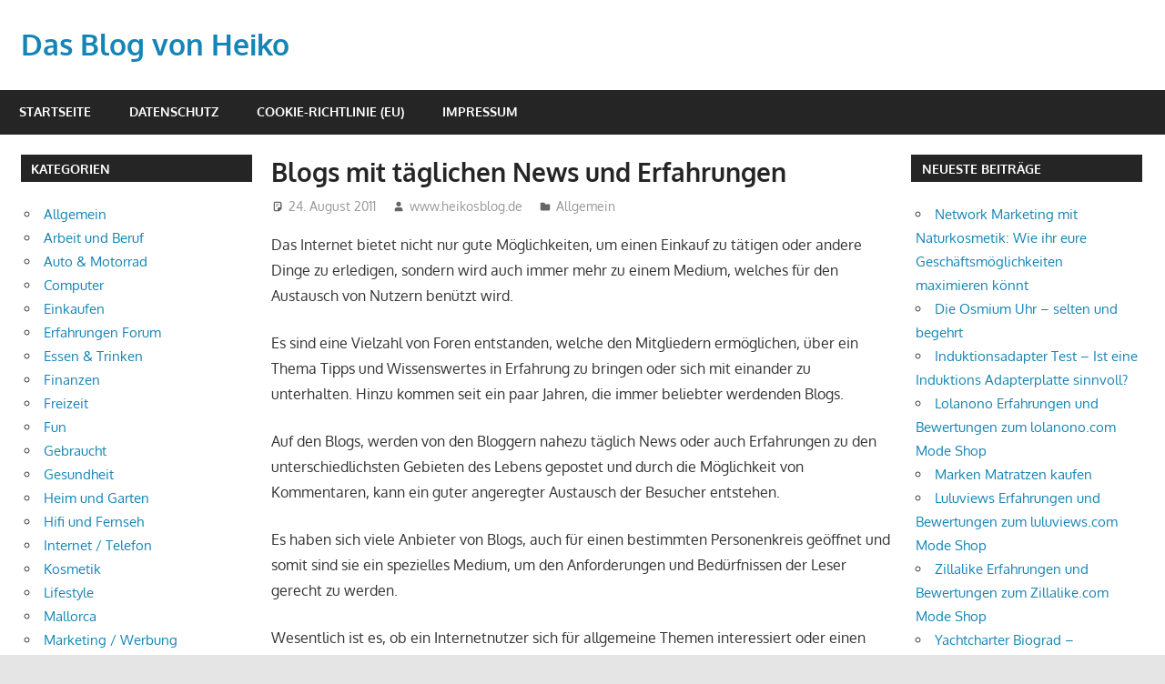

--- FILE ---
content_type: text/html; charset=UTF-8
request_url: https://www.heikosblog.de/blogs-mit-taeglichen-news-und-erfahrungen.php
body_size: 14072
content:
<!DOCTYPE html>
<html lang="de">

<head>
<meta charset="UTF-8">
<meta name="viewport" content="width=device-width, initial-scale=1">
<link rel="profile" href="http://gmpg.org/xfn/11">
<link rel="pingback" href="https://www.heikosblog.de/xmlrpc.php">

<title>Blogs mit täglichen News und  Erfahrungen &#8211; Das Blog von Heiko</title>
<meta name='robots' content='max-image-preview:large' />
<link rel="alternate" type="application/rss+xml" title="Das Blog von Heiko &raquo; Feed" href="https://www.heikosblog.de/feed" />
<link rel="alternate" type="application/rss+xml" title="Das Blog von Heiko &raquo; Kommentar-Feed" href="https://www.heikosblog.de/comments/feed" />
<link rel="alternate" type="application/rss+xml" title="Das Blog von Heiko &raquo; Blogs mit täglichen News und  Erfahrungen-Kommentar-Feed" href="https://www.heikosblog.de/blogs-mit-taeglichen-news-und-erfahrungen.php/feed" />
<link rel="alternate" title="oEmbed (JSON)" type="application/json+oembed" href="https://www.heikosblog.de/wp-json/oembed/1.0/embed?url=https%3A%2F%2Fwww.heikosblog.de%2Fblogs-mit-taeglichen-news-und-erfahrungen.php" />
<link rel="alternate" title="oEmbed (XML)" type="text/xml+oembed" href="https://www.heikosblog.de/wp-json/oembed/1.0/embed?url=https%3A%2F%2Fwww.heikosblog.de%2Fblogs-mit-taeglichen-news-und-erfahrungen.php&#038;format=xml" />
<style id='wp-img-auto-sizes-contain-inline-css' type='text/css'>
img:is([sizes=auto i],[sizes^="auto," i]){contain-intrinsic-size:3000px 1500px}
/*# sourceURL=wp-img-auto-sizes-contain-inline-css */
</style>
<link rel='stylesheet' id='gambit-theme-fonts-css' href='https://www.heikosblog.de/wp-content/fonts/2d1be70da2c0fcf56159169f09dfbe8f.css?ver=20201110' type='text/css' media='all' />
<style id='wp-emoji-styles-inline-css' type='text/css'>

	img.wp-smiley, img.emoji {
		display: inline !important;
		border: none !important;
		box-shadow: none !important;
		height: 1em !important;
		width: 1em !important;
		margin: 0 0.07em !important;
		vertical-align: -0.1em !important;
		background: none !important;
		padding: 0 !important;
	}
/*# sourceURL=wp-emoji-styles-inline-css */
</style>
<style id='wp-block-library-inline-css' type='text/css'>
:root{--wp-block-synced-color:#7a00df;--wp-block-synced-color--rgb:122,0,223;--wp-bound-block-color:var(--wp-block-synced-color);--wp-editor-canvas-background:#ddd;--wp-admin-theme-color:#007cba;--wp-admin-theme-color--rgb:0,124,186;--wp-admin-theme-color-darker-10:#006ba1;--wp-admin-theme-color-darker-10--rgb:0,107,160.5;--wp-admin-theme-color-darker-20:#005a87;--wp-admin-theme-color-darker-20--rgb:0,90,135;--wp-admin-border-width-focus:2px}@media (min-resolution:192dpi){:root{--wp-admin-border-width-focus:1.5px}}.wp-element-button{cursor:pointer}:root .has-very-light-gray-background-color{background-color:#eee}:root .has-very-dark-gray-background-color{background-color:#313131}:root .has-very-light-gray-color{color:#eee}:root .has-very-dark-gray-color{color:#313131}:root .has-vivid-green-cyan-to-vivid-cyan-blue-gradient-background{background:linear-gradient(135deg,#00d084,#0693e3)}:root .has-purple-crush-gradient-background{background:linear-gradient(135deg,#34e2e4,#4721fb 50%,#ab1dfe)}:root .has-hazy-dawn-gradient-background{background:linear-gradient(135deg,#faaca8,#dad0ec)}:root .has-subdued-olive-gradient-background{background:linear-gradient(135deg,#fafae1,#67a671)}:root .has-atomic-cream-gradient-background{background:linear-gradient(135deg,#fdd79a,#004a59)}:root .has-nightshade-gradient-background{background:linear-gradient(135deg,#330968,#31cdcf)}:root .has-midnight-gradient-background{background:linear-gradient(135deg,#020381,#2874fc)}:root{--wp--preset--font-size--normal:16px;--wp--preset--font-size--huge:42px}.has-regular-font-size{font-size:1em}.has-larger-font-size{font-size:2.625em}.has-normal-font-size{font-size:var(--wp--preset--font-size--normal)}.has-huge-font-size{font-size:var(--wp--preset--font-size--huge)}.has-text-align-center{text-align:center}.has-text-align-left{text-align:left}.has-text-align-right{text-align:right}.has-fit-text{white-space:nowrap!important}#end-resizable-editor-section{display:none}.aligncenter{clear:both}.items-justified-left{justify-content:flex-start}.items-justified-center{justify-content:center}.items-justified-right{justify-content:flex-end}.items-justified-space-between{justify-content:space-between}.screen-reader-text{border:0;clip-path:inset(50%);height:1px;margin:-1px;overflow:hidden;padding:0;position:absolute;width:1px;word-wrap:normal!important}.screen-reader-text:focus{background-color:#ddd;clip-path:none;color:#444;display:block;font-size:1em;height:auto;left:5px;line-height:normal;padding:15px 23px 14px;text-decoration:none;top:5px;width:auto;z-index:100000}html :where(.has-border-color){border-style:solid}html :where([style*=border-top-color]){border-top-style:solid}html :where([style*=border-right-color]){border-right-style:solid}html :where([style*=border-bottom-color]){border-bottom-style:solid}html :where([style*=border-left-color]){border-left-style:solid}html :where([style*=border-width]){border-style:solid}html :where([style*=border-top-width]){border-top-style:solid}html :where([style*=border-right-width]){border-right-style:solid}html :where([style*=border-bottom-width]){border-bottom-style:solid}html :where([style*=border-left-width]){border-left-style:solid}html :where(img[class*=wp-image-]){height:auto;max-width:100%}:where(figure){margin:0 0 1em}html :where(.is-position-sticky){--wp-admin--admin-bar--position-offset:var(--wp-admin--admin-bar--height,0px)}@media screen and (max-width:600px){html :where(.is-position-sticky){--wp-admin--admin-bar--position-offset:0px}}

/*# sourceURL=wp-block-library-inline-css */
</style><style id='global-styles-inline-css' type='text/css'>
:root{--wp--preset--aspect-ratio--square: 1;--wp--preset--aspect-ratio--4-3: 4/3;--wp--preset--aspect-ratio--3-4: 3/4;--wp--preset--aspect-ratio--3-2: 3/2;--wp--preset--aspect-ratio--2-3: 2/3;--wp--preset--aspect-ratio--16-9: 16/9;--wp--preset--aspect-ratio--9-16: 9/16;--wp--preset--color--black: #000000;--wp--preset--color--cyan-bluish-gray: #abb8c3;--wp--preset--color--white: #ffffff;--wp--preset--color--pale-pink: #f78da7;--wp--preset--color--vivid-red: #cf2e2e;--wp--preset--color--luminous-vivid-orange: #ff6900;--wp--preset--color--luminous-vivid-amber: #fcb900;--wp--preset--color--light-green-cyan: #7bdcb5;--wp--preset--color--vivid-green-cyan: #00d084;--wp--preset--color--pale-cyan-blue: #8ed1fc;--wp--preset--color--vivid-cyan-blue: #0693e3;--wp--preset--color--vivid-purple: #9b51e0;--wp--preset--color--primary: #1585b5;--wp--preset--color--secondary: #006c9c;--wp--preset--color--tertiary: #005282;--wp--preset--color--accent: #b52315;--wp--preset--color--highlight: #15b545;--wp--preset--color--light-gray: #e5e5e5;--wp--preset--color--gray: #999999;--wp--preset--color--dark-gray: #252525;--wp--preset--gradient--vivid-cyan-blue-to-vivid-purple: linear-gradient(135deg,rgb(6,147,227) 0%,rgb(155,81,224) 100%);--wp--preset--gradient--light-green-cyan-to-vivid-green-cyan: linear-gradient(135deg,rgb(122,220,180) 0%,rgb(0,208,130) 100%);--wp--preset--gradient--luminous-vivid-amber-to-luminous-vivid-orange: linear-gradient(135deg,rgb(252,185,0) 0%,rgb(255,105,0) 100%);--wp--preset--gradient--luminous-vivid-orange-to-vivid-red: linear-gradient(135deg,rgb(255,105,0) 0%,rgb(207,46,46) 100%);--wp--preset--gradient--very-light-gray-to-cyan-bluish-gray: linear-gradient(135deg,rgb(238,238,238) 0%,rgb(169,184,195) 100%);--wp--preset--gradient--cool-to-warm-spectrum: linear-gradient(135deg,rgb(74,234,220) 0%,rgb(151,120,209) 20%,rgb(207,42,186) 40%,rgb(238,44,130) 60%,rgb(251,105,98) 80%,rgb(254,248,76) 100%);--wp--preset--gradient--blush-light-purple: linear-gradient(135deg,rgb(255,206,236) 0%,rgb(152,150,240) 100%);--wp--preset--gradient--blush-bordeaux: linear-gradient(135deg,rgb(254,205,165) 0%,rgb(254,45,45) 50%,rgb(107,0,62) 100%);--wp--preset--gradient--luminous-dusk: linear-gradient(135deg,rgb(255,203,112) 0%,rgb(199,81,192) 50%,rgb(65,88,208) 100%);--wp--preset--gradient--pale-ocean: linear-gradient(135deg,rgb(255,245,203) 0%,rgb(182,227,212) 50%,rgb(51,167,181) 100%);--wp--preset--gradient--electric-grass: linear-gradient(135deg,rgb(202,248,128) 0%,rgb(113,206,126) 100%);--wp--preset--gradient--midnight: linear-gradient(135deg,rgb(2,3,129) 0%,rgb(40,116,252) 100%);--wp--preset--font-size--small: 13px;--wp--preset--font-size--medium: 20px;--wp--preset--font-size--large: 36px;--wp--preset--font-size--x-large: 42px;--wp--preset--spacing--20: 0.44rem;--wp--preset--spacing--30: 0.67rem;--wp--preset--spacing--40: 1rem;--wp--preset--spacing--50: 1.5rem;--wp--preset--spacing--60: 2.25rem;--wp--preset--spacing--70: 3.38rem;--wp--preset--spacing--80: 5.06rem;--wp--preset--shadow--natural: 6px 6px 9px rgba(0, 0, 0, 0.2);--wp--preset--shadow--deep: 12px 12px 50px rgba(0, 0, 0, 0.4);--wp--preset--shadow--sharp: 6px 6px 0px rgba(0, 0, 0, 0.2);--wp--preset--shadow--outlined: 6px 6px 0px -3px rgb(255, 255, 255), 6px 6px rgb(0, 0, 0);--wp--preset--shadow--crisp: 6px 6px 0px rgb(0, 0, 0);}:where(.is-layout-flex){gap: 0.5em;}:where(.is-layout-grid){gap: 0.5em;}body .is-layout-flex{display: flex;}.is-layout-flex{flex-wrap: wrap;align-items: center;}.is-layout-flex > :is(*, div){margin: 0;}body .is-layout-grid{display: grid;}.is-layout-grid > :is(*, div){margin: 0;}:where(.wp-block-columns.is-layout-flex){gap: 2em;}:where(.wp-block-columns.is-layout-grid){gap: 2em;}:where(.wp-block-post-template.is-layout-flex){gap: 1.25em;}:where(.wp-block-post-template.is-layout-grid){gap: 1.25em;}.has-black-color{color: var(--wp--preset--color--black) !important;}.has-cyan-bluish-gray-color{color: var(--wp--preset--color--cyan-bluish-gray) !important;}.has-white-color{color: var(--wp--preset--color--white) !important;}.has-pale-pink-color{color: var(--wp--preset--color--pale-pink) !important;}.has-vivid-red-color{color: var(--wp--preset--color--vivid-red) !important;}.has-luminous-vivid-orange-color{color: var(--wp--preset--color--luminous-vivid-orange) !important;}.has-luminous-vivid-amber-color{color: var(--wp--preset--color--luminous-vivid-amber) !important;}.has-light-green-cyan-color{color: var(--wp--preset--color--light-green-cyan) !important;}.has-vivid-green-cyan-color{color: var(--wp--preset--color--vivid-green-cyan) !important;}.has-pale-cyan-blue-color{color: var(--wp--preset--color--pale-cyan-blue) !important;}.has-vivid-cyan-blue-color{color: var(--wp--preset--color--vivid-cyan-blue) !important;}.has-vivid-purple-color{color: var(--wp--preset--color--vivid-purple) !important;}.has-black-background-color{background-color: var(--wp--preset--color--black) !important;}.has-cyan-bluish-gray-background-color{background-color: var(--wp--preset--color--cyan-bluish-gray) !important;}.has-white-background-color{background-color: var(--wp--preset--color--white) !important;}.has-pale-pink-background-color{background-color: var(--wp--preset--color--pale-pink) !important;}.has-vivid-red-background-color{background-color: var(--wp--preset--color--vivid-red) !important;}.has-luminous-vivid-orange-background-color{background-color: var(--wp--preset--color--luminous-vivid-orange) !important;}.has-luminous-vivid-amber-background-color{background-color: var(--wp--preset--color--luminous-vivid-amber) !important;}.has-light-green-cyan-background-color{background-color: var(--wp--preset--color--light-green-cyan) !important;}.has-vivid-green-cyan-background-color{background-color: var(--wp--preset--color--vivid-green-cyan) !important;}.has-pale-cyan-blue-background-color{background-color: var(--wp--preset--color--pale-cyan-blue) !important;}.has-vivid-cyan-blue-background-color{background-color: var(--wp--preset--color--vivid-cyan-blue) !important;}.has-vivid-purple-background-color{background-color: var(--wp--preset--color--vivid-purple) !important;}.has-black-border-color{border-color: var(--wp--preset--color--black) !important;}.has-cyan-bluish-gray-border-color{border-color: var(--wp--preset--color--cyan-bluish-gray) !important;}.has-white-border-color{border-color: var(--wp--preset--color--white) !important;}.has-pale-pink-border-color{border-color: var(--wp--preset--color--pale-pink) !important;}.has-vivid-red-border-color{border-color: var(--wp--preset--color--vivid-red) !important;}.has-luminous-vivid-orange-border-color{border-color: var(--wp--preset--color--luminous-vivid-orange) !important;}.has-luminous-vivid-amber-border-color{border-color: var(--wp--preset--color--luminous-vivid-amber) !important;}.has-light-green-cyan-border-color{border-color: var(--wp--preset--color--light-green-cyan) !important;}.has-vivid-green-cyan-border-color{border-color: var(--wp--preset--color--vivid-green-cyan) !important;}.has-pale-cyan-blue-border-color{border-color: var(--wp--preset--color--pale-cyan-blue) !important;}.has-vivid-cyan-blue-border-color{border-color: var(--wp--preset--color--vivid-cyan-blue) !important;}.has-vivid-purple-border-color{border-color: var(--wp--preset--color--vivid-purple) !important;}.has-vivid-cyan-blue-to-vivid-purple-gradient-background{background: var(--wp--preset--gradient--vivid-cyan-blue-to-vivid-purple) !important;}.has-light-green-cyan-to-vivid-green-cyan-gradient-background{background: var(--wp--preset--gradient--light-green-cyan-to-vivid-green-cyan) !important;}.has-luminous-vivid-amber-to-luminous-vivid-orange-gradient-background{background: var(--wp--preset--gradient--luminous-vivid-amber-to-luminous-vivid-orange) !important;}.has-luminous-vivid-orange-to-vivid-red-gradient-background{background: var(--wp--preset--gradient--luminous-vivid-orange-to-vivid-red) !important;}.has-very-light-gray-to-cyan-bluish-gray-gradient-background{background: var(--wp--preset--gradient--very-light-gray-to-cyan-bluish-gray) !important;}.has-cool-to-warm-spectrum-gradient-background{background: var(--wp--preset--gradient--cool-to-warm-spectrum) !important;}.has-blush-light-purple-gradient-background{background: var(--wp--preset--gradient--blush-light-purple) !important;}.has-blush-bordeaux-gradient-background{background: var(--wp--preset--gradient--blush-bordeaux) !important;}.has-luminous-dusk-gradient-background{background: var(--wp--preset--gradient--luminous-dusk) !important;}.has-pale-ocean-gradient-background{background: var(--wp--preset--gradient--pale-ocean) !important;}.has-electric-grass-gradient-background{background: var(--wp--preset--gradient--electric-grass) !important;}.has-midnight-gradient-background{background: var(--wp--preset--gradient--midnight) !important;}.has-small-font-size{font-size: var(--wp--preset--font-size--small) !important;}.has-medium-font-size{font-size: var(--wp--preset--font-size--medium) !important;}.has-large-font-size{font-size: var(--wp--preset--font-size--large) !important;}.has-x-large-font-size{font-size: var(--wp--preset--font-size--x-large) !important;}
/*# sourceURL=global-styles-inline-css */
</style>

<style id='classic-theme-styles-inline-css' type='text/css'>
/*! This file is auto-generated */
.wp-block-button__link{color:#fff;background-color:#32373c;border-radius:9999px;box-shadow:none;text-decoration:none;padding:calc(.667em + 2px) calc(1.333em + 2px);font-size:1.125em}.wp-block-file__button{background:#32373c;color:#fff;text-decoration:none}
/*# sourceURL=/wp-includes/css/classic-themes.min.css */
</style>
<link rel='stylesheet' id='titan-adminbar-styles-css' href='https://www.heikosblog.de/wp-content/plugins/anti-spam/assets/css/admin-bar.css?ver=7.4.0' type='text/css' media='all' />
<link rel='stylesheet' id='widgetopts-styles-css' href='https://www.heikosblog.de/wp-content/plugins/widget-options/assets/css/widget-options.css?ver=4.1.3' type='text/css' media='all' />
<link rel='stylesheet' id='ez-toc-css' href='https://www.heikosblog.de/wp-content/plugins/easy-table-of-contents/assets/css/screen.min.css?ver=2.0.80' type='text/css' media='all' />
<style id='ez-toc-inline-css' type='text/css'>
div#ez-toc-container .ez-toc-title {font-size: 120%;}div#ez-toc-container .ez-toc-title {font-weight: 500;}div#ez-toc-container ul li , div#ez-toc-container ul li a {font-size: 95%;}div#ez-toc-container ul li , div#ez-toc-container ul li a {font-weight: 500;}div#ez-toc-container nav ul ul li {font-size: 90%;}.ez-toc-box-title {font-weight: bold; margin-bottom: 10px; text-align: center; text-transform: uppercase; letter-spacing: 1px; color: #666; padding-bottom: 5px;position:absolute;top:-4%;left:5%;background-color: inherit;transition: top 0.3s ease;}.ez-toc-box-title.toc-closed {top:-25%;}
.ez-toc-container-direction {direction: ltr;}.ez-toc-counter ul{counter-reset: item ;}.ez-toc-counter nav ul li a::before {content: counters(item, '.', decimal) '. ';display: inline-block;counter-increment: item;flex-grow: 0;flex-shrink: 0;margin-right: .2em; float: left; }.ez-toc-widget-direction {direction: ltr;}.ez-toc-widget-container ul{counter-reset: item ;}.ez-toc-widget-container nav ul li a::before {content: counters(item, '.', decimal) '. ';display: inline-block;counter-increment: item;flex-grow: 0;flex-shrink: 0;margin-right: .2em; float: left; }
/*# sourceURL=ez-toc-inline-css */
</style>
<link rel='stylesheet' id='gambit-stylesheet-css' href='https://www.heikosblog.de/wp-content/themes/gambit/style.css?ver=2.1.2' type='text/css' media='all' />
<style id='gambit-stylesheet-inline-css' type='text/css'>
.site-description { position: absolute; clip: rect(1px, 1px, 1px, 1px); width: 1px; height: 1px; overflow: hidden; }
/*# sourceURL=gambit-stylesheet-inline-css */
</style>
<link rel='stylesheet' id='gambit-safari-flexbox-fixes-css' href='https://www.heikosblog.de/wp-content/themes/gambit/assets/css/safari-flexbox-fixes.css?ver=20210115' type='text/css' media='all' />
<script type="text/javascript" src="https://www.heikosblog.de/wp-includes/js/jquery/jquery.min.js?ver=3.7.1" id="jquery-core-js"></script>
<script type="text/javascript" src="https://www.heikosblog.de/wp-includes/js/jquery/jquery-migrate.min.js?ver=3.4.1" id="jquery-migrate-js"></script>
<script type="text/javascript" src="https://www.heikosblog.de/wp-content/themes/gambit/assets/js/svgxuse.min.js?ver=1.2.6" id="svgxuse-js"></script>
<link rel="https://api.w.org/" href="https://www.heikosblog.de/wp-json/" /><link rel="alternate" title="JSON" type="application/json" href="https://www.heikosblog.de/wp-json/wp/v2/posts/663" /><link rel="EditURI" type="application/rsd+xml" title="RSD" href="https://www.heikosblog.de/xmlrpc.php?rsd" />
<meta name="generator" content="WordPress 6.9" />
<link rel="canonical" href="https://www.heikosblog.de/blogs-mit-taeglichen-news-und-erfahrungen.php" />
<link rel='shortlink' href='https://www.heikosblog.de/?p=663' />
<!-- HFCM by 99 Robots - Snippet # 1: Adsense -->
<script data-ad-client="ca-pub-3550436326421795" async src="https://pagead2.googlesyndication.com/pagead/js/adsbygoogle.js"></script>
<!-- /end HFCM by 99 Robots -->
</head>

<body class="wp-singular post-template-default single single-post postid-663 single-format-standard wp-embed-responsive wp-theme-gambit content-center">

	
	<div id="page" class="hfeed site">

		<a class="skip-link screen-reader-text" href="#content">Zum Inhalt springen</a>

				
		<header id="masthead" class="site-header clearfix" role="banner">

			<div class="header-main container clearfix">

				<div id="logo" class="site-branding clearfix">

										
			<p class="site-title"><a href="https://www.heikosblog.de/" rel="home">Das Blog von Heiko</a></p>

								
			<p class="site-description">www.heikosblog.de &#8211; Meine Gedanken sind frei</p>

			
				</div><!-- .site-branding -->

				<div class="header-widgets clearfix">

					
				</div><!-- .header-widgets -->

			</div><!-- .header-main -->

			

	<div id="main-navigation-wrap" class="primary-navigation-wrap">

		<button class="primary-menu-toggle menu-toggle" aria-controls="primary-menu" aria-expanded="false" >
			<svg class="icon icon-menu" aria-hidden="true" role="img"> <use xlink:href="https://www.heikosblog.de/wp-content/themes/gambit/assets/icons/genericons-neue.svg#menu"></use> </svg><svg class="icon icon-close" aria-hidden="true" role="img"> <use xlink:href="https://www.heikosblog.de/wp-content/themes/gambit/assets/icons/genericons-neue.svg#close"></use> </svg>			<span class="menu-toggle-text">Navigation</span>
		</button>

		<div class="primary-navigation">

			<nav id="site-navigation" class="main-navigation" role="navigation"  aria-label="Primäres Menü">

				<ul id="primary-menu" class="menu"><li id="menu-item-1471" class="menu-item menu-item-type-custom menu-item-object-custom menu-item-home menu-item-1471"><a href="https://www.heikosblog.de/">Startseite</a></li>
<li id="menu-item-1472" class="menu-item menu-item-type-post_type menu-item-object-page menu-item-privacy-policy menu-item-1472"><a rel="privacy-policy" href="https://www.heikosblog.de/datenschutz">Datenschutz</a></li>
<li id="menu-item-1473" class="menu-item menu-item-type-post_type menu-item-object-page menu-item-1473"><a href="https://www.heikosblog.de/cookie-richtlinie-eu">Cookie-Richtlinie (EU)</a></li>
<li id="menu-item-1474" class="menu-item menu-item-type-post_type menu-item-object-page menu-item-1474"><a href="https://www.heikosblog.de/impressum">Impressum</a></li>
</ul>			</nav><!-- #site-navigation -->

		</div><!-- .primary-navigation -->

	</div>



		</header><!-- #masthead -->

		
		<div id="content-wrap" class="site-content-wrap clearfix">

			
			
			<div id="content" class="site-content container clearfix">

	<section id="primary" class="content-area">
		<main id="main" class="site-main" role="main">

		
<article id="post-663" class="post-663 post type-post status-publish format-standard hentry category-allgemein tag-blogger tag-blogs tag-erfahrungen tag-news">

	
	<header class="entry-header">

		<h1 class="entry-title">Blogs mit täglichen News und  Erfahrungen</h1>
		<div class="entry-meta"><span class="meta-date"><svg class="icon icon-standard" aria-hidden="true" role="img"> <use xlink:href="https://www.heikosblog.de/wp-content/themes/gambit/assets/icons/genericons-neue.svg#standard"></use> </svg><a href="https://www.heikosblog.de/blogs-mit-taeglichen-news-und-erfahrungen.php" title="05:49" rel="bookmark"><time class="entry-date published updated" datetime="2011-08-24T05:49:26+02:00">24. August 2011</time></a></span><span class="meta-author"> <svg class="icon icon-user" aria-hidden="true" role="img"> <use xlink:href="https://www.heikosblog.de/wp-content/themes/gambit/assets/icons/genericons-neue.svg#user"></use> </svg><span class="author vcard"><a class="url fn n" href="https://www.heikosblog.de/author/admin" title="Alle Beiträge von www.heikosblog.de anzeigen" rel="author">www.heikosblog.de</a></span></span><span class="meta-category"> <svg class="icon icon-category" aria-hidden="true" role="img"> <use xlink:href="https://www.heikosblog.de/wp-content/themes/gambit/assets/icons/genericons-neue.svg#category"></use> </svg><a href="https://www.heikosblog.de/kategorie/allgemein" rel="category tag">Allgemein</a></span></div>
	</header><!-- .entry-header -->

	<div class="entry-content clearfix">

		<p>Das Internet bietet nicht nur gute Möglichkeiten, um einen Einkauf zu tätigen oder andere Dinge zu erledigen, sondern wird auch immer mehr zu einem Medium, welches für den Austausch von Nutzern benützt wird.</p>
<p>Es sind eine Vielzahl von Foren entstanden, welche den Mitgliedern ermöglichen, über ein Thema Tipps und Wissenswertes in Erfahrung zu bringen oder sich mit einander zu unterhalten. Hinzu kommen seit ein paar Jahren, die immer beliebter werdenden Blogs. <span id="more-663"></span></p>
<p>Auf den Blogs, werden von den Bloggern nahezu täglich News oder auch Erfahrungen zu den unterschiedlichsten Gebieten des Lebens gepostet und durch die Möglichkeit von Kommentaren, kann ein guter angeregter Austausch der Besucher entstehen.</p>
<p>Es haben sich viele Anbieter von Blogs, auch für einen bestimmten Personenkreis geöffnet und somit sind sie ein spezielles Medium, um den Anforderungen und Bedürfnissen der Leser gerecht zu werden.</p>
<p>Wesentlich ist es, ob ein Internetnutzer sich für allgemeine Themen interessiert oder einen speziellen Inhalt. Ist man nicht auf eine Thematik festgelegt, kann der Besucher zum Beispiel viele Infos auf <strong>e-</strong><strong>identify</strong><strong>-df.de</strong> lesen. Dieser Blog gibt den Interessenten die Chance, über alle möglichen Gebiete zu schreiben und somit trägt er viel zum Verbreiten von Wissen bei.</p>
<p>Neben den vielen Befürwortern von solchen Seiten, gibt es auch immer wieder Kritiker, die diese Art von Austausch im Internet ablehnen und der Meinung sind, dass der Informationsgehalt nicht der Qualität entspricht, die sie vorgeben. Dies stimmt aber nur bedingt, da es auch Blogs gibt, die gerade für Schüler, Studenten und andere Personengruppen, eine ernst zu nehmende Plattform darstellen.</p>
<p>Experten der Szene, gehen davon aus, dass sich in den nächsten Jahren die Blogs noch viel mehr im Internet verbreiten und somit die Meinungen und Erfahrungen der Nutzer noch mehr in das Internet einfließen können. Neben dieser Tatsache, werden auch die Zugriffe auf diese Seiten immer mehr, zur Freude der Betreiber.</p>

		
	</div><!-- .entry-content -->

	<footer class="entry-footer">

		
			<div class="entry-tags clearfix">
				<span class="meta-tags">
					<a href="https://www.heikosblog.de/schlagwort/blogger" rel="tag">Blogger</a><a href="https://www.heikosblog.de/schlagwort/blogs" rel="tag">Blogs</a><a href="https://www.heikosblog.de/schlagwort/erfahrungen" rel="tag">Erfahrungen</a><a href="https://www.heikosblog.de/schlagwort/news" rel="tag">News</a>				</span>
			</div><!-- .entry-tags -->

					
	<nav class="navigation post-navigation" aria-label="Beiträge">
		<h2 class="screen-reader-text">Beitragsnavigation</h2>
		<div class="nav-links"><div class="nav-previous"><a href="https://www.heikosblog.de/musikvideos-online-ansehen.php" rel="prev"><span class="screen-reader-text">Vorheriger Beitrag:</span>Musikvideos online ansehen</a></div><div class="nav-next"><a href="https://www.heikosblog.de/industrial-ibex-hat-immer-mehr-zugriffe.php" rel="next"><span class="screen-reader-text">Nächster Beitrag:</span>Industrial ibex hat immer mehr Zugriffe</a></div></div>
	</nav>
	</footer><!-- .entry-footer -->

</article>

<div id="comments" class="comments-area">

	
	
	
		<div id="respond" class="comment-respond">
		<h3 id="reply-title" class="comment-reply-title"><span>Kommentar hinterlassen</span></h3><form action="https://www.heikosblog.de/wp-comments-post.php" method="post" id="commentform" class="comment-form"><p class="comment-notes"><span id="email-notes">Deine E-Mail-Adresse wird nicht veröffentlicht.</span> <span class="required-field-message">Erforderliche Felder sind mit <span class="required">*</span> markiert</span></p><p class="comment-form-comment"><label for="comment">Kommentar <span class="required">*</span></label> <textarea id="comment" name="comment" cols="45" rows="8" maxlength="65525" required></textarea></p><p class="comment-form-author"><label for="author">Name <span class="required">*</span></label> <input id="author" name="author" type="text" value="" size="30" maxlength="245" autocomplete="name" required /></p>
<p class="comment-form-email"><label for="email">E-Mail-Adresse <span class="required">*</span></label> <input id="email" name="email" type="email" value="" size="30" maxlength="100" aria-describedby="email-notes" autocomplete="email" required /></p>
<p class="comment-form-url"><label for="url">Website</label> <input id="url" name="url" type="url" value="" size="30" maxlength="200" autocomplete="url" /></p>
<p class="form-submit"><input name="submit" type="submit" id="submit" class="submit" value="Kommentar abschicken" /> <input type='hidden' name='comment_post_ID' value='663' id='comment_post_ID' />
<input type='hidden' name='comment_parent' id='comment_parent' value='0' />
</p><!-- Anti-spam plugin wordpress.org/plugins/anti-spam/ --><div class="wantispam-required-fields"><input type="hidden" name="wantispam_t" class="wantispam-control wantispam-control-t" value="1768511598" /><div class="wantispam-group wantispam-group-q" style="clear: both;">
					<label>Current ye@r <span class="required">*</span></label>
					<input type="hidden" name="wantispam_a" class="wantispam-control wantispam-control-a" value="2026" />
					<input type="text" name="wantispam_q" class="wantispam-control wantispam-control-q" value="7.4.0" autocomplete="off" />
				  </div>
<div class="wantispam-group wantispam-group-e" style="display: none;">
					<label>Leave this field empty</label>
					<input type="text" name="wantispam_e_email_url_website" class="wantispam-control wantispam-control-e" value="" autocomplete="off" />
				  </div>
</div><!--\End Anti-spam plugin --></form>	</div><!-- #respond -->
	
</div><!-- #comments -->

		</main><!-- #main -->
	</section><!-- #primary -->

		<section id="secondary" class="main-sidebar widget-area clearfix" role="complementary">

		<aside id="categories-3" class="widget widget_categories clearfix"><div class="widget-header"><h3 class="widget-title">Kategorien</h3></div>
			<ul>
					<li class="cat-item cat-item-1"><a href="https://www.heikosblog.de/kategorie/allgemein">Allgemein</a>
</li>
	<li class="cat-item cat-item-152"><a href="https://www.heikosblog.de/kategorie/arbeit-und-beruf">Arbeit und Beruf</a>
</li>
	<li class="cat-item cat-item-189"><a href="https://www.heikosblog.de/kategorie/auto-amp-motorrad">Auto &amp; Motorrad</a>
</li>
	<li class="cat-item cat-item-20"><a href="https://www.heikosblog.de/kategorie/computer">Computer</a>
</li>
	<li class="cat-item cat-item-201"><a href="https://www.heikosblog.de/kategorie/einkaufen">Einkaufen</a>
</li>
	<li class="cat-item cat-item-1420"><a href="https://www.heikosblog.de/kategorie/erfahrungen-forum">Erfahrungen Forum</a>
</li>
	<li class="cat-item cat-item-57"><a href="https://www.heikosblog.de/kategorie/essen-amp-trinken">Essen &amp; Trinken</a>
</li>
	<li class="cat-item cat-item-85"><a href="https://www.heikosblog.de/kategorie/finanzen">Finanzen</a>
</li>
	<li class="cat-item cat-item-831"><a href="https://www.heikosblog.de/kategorie/freizeit">Freizeit</a>
</li>
	<li class="cat-item cat-item-182"><a href="https://www.heikosblog.de/kategorie/fun">Fun</a>
</li>
	<li class="cat-item cat-item-3"><a href="https://www.heikosblog.de/kategorie/gebraucht">Gebraucht</a>
</li>
	<li class="cat-item cat-item-167"><a href="https://www.heikosblog.de/kategorie/gesundheit">Gesundheit</a>
</li>
	<li class="cat-item cat-item-111"><a href="https://www.heikosblog.de/kategorie/heim-und-garten">Heim und Garten</a>
</li>
	<li class="cat-item cat-item-116"><a href="https://www.heikosblog.de/kategorie/hifi-und-fernseh">Hifi und Fernseh</a>
</li>
	<li class="cat-item cat-item-56"><a href="https://www.heikosblog.de/kategorie/internet-und-telefon">Internet / Telefon</a>
</li>
	<li class="cat-item cat-item-1088"><a href="https://www.heikosblog.de/kategorie/kosmetik">Kosmetik</a>
</li>
	<li class="cat-item cat-item-1248"><a href="https://www.heikosblog.de/kategorie/lifestyle">Lifestyle</a>
</li>
	<li class="cat-item cat-item-19"><a href="https://www.heikosblog.de/kategorie/reisen/mallorca-reisen-2">Mallorca</a>
</li>
	<li class="cat-item cat-item-1278"><a href="https://www.heikosblog.de/kategorie/marketing-werbung">Marketing / Werbung</a>
</li>
	<li class="cat-item cat-item-1283"><a href="https://www.heikosblog.de/kategorie/mode">Mode</a>
</li>
	<li class="cat-item cat-item-498"><a href="https://www.heikosblog.de/kategorie/musik">Musik</a>
</li>
	<li class="cat-item cat-item-480"><a href="https://www.heikosblog.de/kategorie/praktische-hilfe">Praktische Hilfe</a>
</li>
	<li class="cat-item cat-item-13"><a href="https://www.heikosblog.de/kategorie/reisen">Reisen</a>
</li>
	<li class="cat-item cat-item-1423"><a href="https://www.heikosblog.de/kategorie/schmuck">Schmuck</a>
</li>
	<li class="cat-item cat-item-214"><a href="https://www.heikosblog.de/kategorie/spiele">Spiele</a>
</li>
	<li class="cat-item cat-item-126"><a href="https://www.heikosblog.de/kategorie/sport">Sport</a>
</li>
	<li class="cat-item cat-item-1187"><a href="https://www.heikosblog.de/kategorie/strom-und-gas">Strom und Gas</a>
</li>
	<li class="cat-item cat-item-977"><a href="https://www.heikosblog.de/kategorie/technik">Technik</a>
</li>
	<li class="cat-item cat-item-96"><a href="https://www.heikosblog.de/kategorie/testberichte-forum">Testberichte Forum</a>
</li>
	<li class="cat-item cat-item-375"><a href="https://www.heikosblog.de/kategorie/tiere">Tiere</a>
</li>
			</ul>

			</aside><aside id="text-7" class="widget widget_text clearfix"><div class="widget-header"><h3 class="widget-title">Blogroll &#8211; Noch mehr Blogs</h3></div>			<div class="textwidget"><p><a href="https://www.flunk.de" target="_blank" rel="noopener">www.flunk.de</a><br />
<a href="https://www.allesblogger.de" target="_blank" rel="noopener">www.allesblogger.de</a><br />
<a href="https://www.blogfreude.de" target="_blank" rel="noopener">www.blogfreude.de</a><br />
<a href="https://www.bloggerheinz.de" target="_blank" rel="noopener">www.bloggerheinz.de</a><br />
<a href="https://www.bloggerlothar.de" target="_blank" rel="noopener">www.bloggerlothar.de</a><br />
<a href="https://www.bloggermanni.de" target="_blank" rel="noopener">www.bloggermanni.de</a><br />
<a href="https://www.blogheinz.de" target="_blank" rel="noopener">www.blogheinz.de</a><br />
<a href="https://www.blogmaxi.de" target="_blank" rel="noopener">www.blogmaxi.de</a><br />
<a href="https://www.heikosblog.de" target="_blank" rel="noopener">www.heikosblog.de</a><br />
<a href="https://www.peterbloggt.de" target="_blank" rel="noopener">www.peterbloggt.de</a><br />
<a href="https://www.blogmaxi.de" target="_blank" rel="noopener">www.stubenblogger.de</a></p>
</div>
		</aside>
	</section><!-- #secondary -->
	<section id="secondary" class="small-sidebar widget-area clearfix" role="complementary">

		
		<aside id="recent-posts-3" class="widget widget_recent_entries clearfix">
		<div class="widget-header"><h3 class="widget-title">Neueste Beiträge</h3></div>
		<ul>
											<li>
					<a href="https://www.heikosblog.de/network-marketing-mit-naturkosmetik.php">Network Marketing mit Naturkosmetik: Wie ihr eure Geschäftsmöglichkeiten maximieren könnt</a>
									</li>
											<li>
					<a href="https://www.heikosblog.de/die-osmium-uhr-selten-und-begehrt.php">Die Osmium Uhr – selten und begehrt</a>
									</li>
											<li>
					<a href="https://www.heikosblog.de/induktionsadapter-test-ist-eine-induktions-adapterplatte-sinnvoll.php">Induktionsadapter Test – Ist eine Induktions Adapterplatte sinnvoll?</a>
									</li>
											<li>
					<a href="https://www.heikosblog.de/lolanono-erfahrungen-und-bewertungen-zum-lolanono-com-mode-shop.php">Lolanono Erfahrungen und Bewertungen zum lolanono.com Mode Shop</a>
									</li>
											<li>
					<a href="https://www.heikosblog.de/marken-matratzen-kaufen.php">Marken Matratzen kaufen</a>
									</li>
											<li>
					<a href="https://www.heikosblog.de/luluviews-erfahrungen-und-bewertungen-zum-luluviews-com-mode-shop.php">Luluviews Erfahrungen und Bewertungen zum luluviews.com Mode Shop</a>
									</li>
											<li>
					<a href="https://www.heikosblog.de/zillalike-erfahrungen-und-bewertungen-zum-zillalike-com-mode-shop.php">Zillalike Erfahrungen und Bewertungen zum Zillalike.com Mode Shop</a>
									</li>
											<li>
					<a href="https://www.heikosblog.de/yachtcharter-biograd-segeltoerns-entlang-der-adriakueste.php">Yachtcharter Biograd &#8211; Segeltörns entlang der Adriaküste</a>
									</li>
											<li>
					<a href="https://www.heikosblog.de/geschenke-fur-jeden-anlass.php">Geschenke für jeden Anlass</a>
									</li>
											<li>
					<a href="https://www.heikosblog.de/kredit-trotz-negativer-schufa.php">Kredit trotz negativer Schufa</a>
									</li>
											<li>
					<a href="https://www.heikosblog.de/dauerhafte-haarentfernung-mit-ipl.php">Dauerhafte Haarentfernung mit IPL</a>
									</li>
											<li>
					<a href="https://www.heikosblog.de/schreinerei-fuer-treppen-oder-fensterbau-beauftragen.php">Schreinerei für Treppen- oder Fensterbau beauftragen</a>
									</li>
											<li>
					<a href="https://www.heikosblog.de/wandbeleuchtung-led.php">Wandbeleuchtung LED</a>
									</li>
											<li>
					<a href="https://www.heikosblog.de/begriffe-rund-um-die-existenzgruendung.php">Begriffe rund um die Existenzgründung</a>
									</li>
											<li>
					<a href="https://www.heikosblog.de/tipps-und-ratschlaege-wandtattoo.php">Tipps und Ratschläge rund um das Thema Wandtattoo</a>
									</li>
											<li>
					<a href="https://www.heikosblog.de/eisprung-berechnen-mit-eisprungrechner.php">Eisprung berechnen mit Eisprungrechner</a>
									</li>
											<li>
					<a href="https://www.heikosblog.de/boxspringbetten-erste-erfahrung-in-hotels-oder-pensionen.php">Boxspringbetten erste Erfahrung in Hotels oder Pensionen</a>
									</li>
											<li>
					<a href="https://www.heikosblog.de/diskussionen-um-lebensmittel.php">Diskussionen um Lebensmittel</a>
									</li>
											<li>
					<a href="https://www.heikosblog.de/heimkino-beamer-im-beamershop-kaufen.php">Heimkino Beamer im Beamershop kaufen</a>
									</li>
											<li>
					<a href="https://www.heikosblog.de/online-jobsuche-in-der-schweiz.php">Online Jobsuche in der Schweiz</a>
									</li>
											<li>
					<a href="https://www.heikosblog.de/im-internet-buerobedarf-kaufen.php">Im Internet Bürobedarf kaufen</a>
									</li>
											<li>
					<a href="https://www.heikosblog.de/funktionsweise-des-lichtwecker.php">Funktionsweise des Lichtwecker</a>
									</li>
											<li>
					<a href="https://www.heikosblog.de/rote-badeschuhe-im-internet-kaufen.php">Rote Badeschuhe im Internet kaufen</a>
									</li>
											<li>
					<a href="https://www.heikosblog.de/sturm-spirituskocher-fur-camping-und-trekking.php">Sturm- &#038; Spirituskocher für Camping und Trekking</a>
									</li>
											<li>
					<a href="https://www.heikosblog.de/telefonanlage-finanzieren.php">Telefonanlage finanzieren</a>
									</li>
											<li>
					<a href="https://www.heikosblog.de/pflanzen-im-obi-online-shop-kaufen.php">Pflanzen im Obi online Shop kaufen</a>
									</li>
											<li>
					<a href="https://www.heikosblog.de/das-xylophon-merkmale-einsatzbereiche-arten-und-klangfarben.php">Das Xylophon &#8211; Merkmale, Einsatzbereiche, Arten und Klangfarben</a>
									</li>
											<li>
					<a href="https://www.heikosblog.de/tmwatch-net-erfahrung.php">tmwatch.net Erfahrung</a>
									</li>
											<li>
					<a href="https://www.heikosblog.de/kasack-im-klinik-und-pflegebereich.php">Kasack im Klinik und  Pflegebereich</a>
									</li>
											<li>
					<a href="https://www.heikosblog.de/retrofit-von-anlagen.php">Retrofit von Anlagen</a>
									</li>
											<li>
					<a href="https://www.heikosblog.de/schoener-wohnen-durch-inspiration.php">Schöner Wohnen durch Inspiration</a>
									</li>
											<li>
					<a href="https://www.heikosblog.de/pro-und-kontra-fertighaeuser.php">Pro und Kontra Fertighäuser</a>
									</li>
											<li>
					<a href="https://www.heikosblog.de/ganzkoerper-trainingsplan-zum-aufbau-der-grundmuskulatur.php">Ganzkörper Trainingsplan zum Aufbau der Grundmuskulatur</a>
									</li>
											<li>
					<a href="https://www.heikosblog.de/plissee-reinigung.php">Plissee Reinigung eine kurze Anleitung</a>
									</li>
											<li>
					<a href="https://www.heikosblog.de/mit-devisenhandel-geld-verdienen.php">Mit Devisenhandel Geld verdienen</a>
									</li>
											<li>
					<a href="https://www.heikosblog.de/vornamen-namensbedeutung-und-mehr.php">Vornamen Namensbedeutung und mehr</a>
									</li>
											<li>
					<a href="https://www.heikosblog.de/kinderbesteck-besteck-sets.php">Kinderbesteck Besteck-Sets</a>
									</li>
											<li>
					<a href="https://www.heikosblog.de/stromverbrauch-bei-hd-camcorder.php">Stromverbrauch bei HD Camcorder</a>
									</li>
											<li>
					<a href="https://www.heikosblog.de/betten-im-online-shop-kaufen.php">Betten im Online Shop kaufen</a>
									</li>
											<li>
					<a href="https://www.heikosblog.de/youtube-zu-mp3-konvertieren.php">Youtube zu MP3 konvertieren</a>
									</li>
											<li>
					<a href="https://www.heikosblog.de/ein-geeignetes-mobiltelefon-finden.php">Ein geeignetes Mobiltelefon finden</a>
									</li>
											<li>
					<a href="https://www.heikosblog.de/mobel-im-internet-bestellen-was-beachten.php">Möbel im Internet bestellen &#8211; Was beachten?</a>
									</li>
											<li>
					<a href="https://www.heikosblog.de/xxl-stuehle-fuer-webmaster.php">Für Webmaster gilt es beim  Arbeitsplatz einiges zu beachten</a>
									</li>
											<li>
					<a href="https://www.heikosblog.de/absicherung-von-gebaeudewerten-mit-der-gebaeudeversicherung.php">Absicherung von Gebäudewerten mit der Gebäudeversicherung</a>
									</li>
											<li>
					<a href="https://www.heikosblog.de/hauptsache-das-girokonto-ist-kostenlos.php">Hauptsache das Girokonto ist kostenlos</a>
									</li>
											<li>
					<a href="https://www.heikosblog.de/das-outfit-eines-cowboys.php">Das Outfit eines Cowboys</a>
									</li>
											<li>
					<a href="https://www.heikosblog.de/automover-maehroboter.php">Automover Mähroboter für privaten Kleingarten oder  gewerbliche Rasenfläche</a>
									</li>
											<li>
					<a href="https://www.heikosblog.de/kein-youtube-mehr-ueber-den-amazon-stick-jetzt-doch-wieder.php">Kein Youtube mehr über den Amazon Stick? Jetzt doch wieder</a>
									</li>
											<li>
					<a href="https://www.heikosblog.de/steemit-erfahrungen-wie-lange-dauert-die-anmeldung.php">steemit Erfahrungen- wie lange dauert die Anmeldung</a>
									</li>
											<li>
					<a href="https://www.heikosblog.de/kochen-im-wok.php">Kochen im WOK  thailändische Woks chinesische Woks</a>
									</li>
											<li>
					<a href="https://www.heikosblog.de/mein-test-benq-gw2470he-monitor.php">Mein Test BenQ GW2470HE Monitor</a>
									</li>
											<li>
					<a href="https://www.heikosblog.de/flatrates-fuer-mobiles-internet.php">Flatrates für mobiles Internet</a>
									</li>
											<li>
					<a href="https://www.heikosblog.de/training-mit-der-kurzhantel-fuer-frauen.php">Training mit der Kurzhantel für Frauen</a>
									</li>
											<li>
					<a href="https://www.heikosblog.de/gutachten-bei-schadlingsbefall-einer-immobilie-in-australien.php">Gutachten bei Schädlingsbefall einer Immobilie in Australien</a>
									</li>
											<li>
					<a href="https://www.heikosblog.de/3er-split-trainingsplan-fuer-das-muskelaufbau-training-zu-hause.php">3er-Split Trainingsplan für das Muskelaufbau Training zu Hause</a>
									</li>
											<li>
					<a href="https://www.heikosblog.de/prepaid-handytarife.php">Prepaid Handytarife und Handys zum günstigen telefonieren</a>
									</li>
											<li>
					<a href="https://www.heikosblog.de/gut-sitzen.php">Beim Sitzen kommt es nicht nur auf die richtige Sitzhaltung an</a>
									</li>
											<li>
					<a href="https://www.heikosblog.de/viele-erwerbstaetige-haben-keine-berufsunfaehigkeitsversicherung.php">Viele Erwerbstätige haben keine Berufsunfähigkeitsversicherung</a>
									</li>
											<li>
					<a href="https://www.heikosblog.de/urlaub-in-einer-posada.php">Urlaub in einer Posada</a>
									</li>
											<li>
					<a href="https://www.heikosblog.de/kolumbien-individuell-entdecken.php">Kolumbien individuell entdecken</a>
									</li>
											<li>
					<a href="https://www.heikosblog.de/mit-einem-modellflugzeug-seine-kindheitstraeume-aufleben-lassen.php">Mit einem Modellflugzeug seine Kindheitsträume aufleben lassen</a>
									</li>
											<li>
					<a href="https://www.heikosblog.de/auf-wohltaetigkeitsveranstaltungen-richtig-spenden.php">Auf Wohltätigkeitsveranstaltungen richtig spenden</a>
									</li>
											<li>
					<a href="https://www.heikosblog.de/grafikkarten-test.php">Grafikkarten Test &#8211; Erfahrungen Testbericht über eure Grafikkarte</a>
									</li>
											<li>
					<a href="https://www.heikosblog.de/rafting-in-oesterreich.php">Rafting in Österreich</a>
									</li>
											<li>
					<a href="https://www.heikosblog.de/autoversicherung-lieber-einmal-mehr-wechseln.php">Autoversicherung lieber einmal mehr wechseln</a>
									</li>
											<li>
					<a href="https://www.heikosblog.de/mobiles-umts-internet-fuer-unterwegs.php">mobiles UMTS-Internet für unterwegs</a>
									</li>
											<li>
					<a href="https://www.heikosblog.de/forte-3-premium-notationsprogramm-fur-hobby-und-profimusiker.php">Forte 3 Premium Notationsprogramm für Hobby- und Profimusiker</a>
									</li>
											<li>
					<a href="https://www.heikosblog.de/versicherungsvergleich-krankenversicherung.php">Versicherungsvergleich Krankenversicherung</a>
									</li>
											<li>
					<a href="https://www.heikosblog.de/kleinkredit-zinsrechner.php">Kleinkredit Zinsrechner</a>
									</li>
											<li>
					<a href="https://www.heikosblog.de/aktien-verkaufen-im-internet.php">Aktien verkaufen im Internet</a>
									</li>
											<li>
					<a href="https://www.heikosblog.de/die-moeglichkeit-des-permanent-make-up.php">Die Möglichkeit des Permanent Make up</a>
									</li>
											<li>
					<a href="https://www.heikosblog.de/fuer-den-optimalen-brandschutz-sorgt-eine-sprinkleranlage.php">Für den optimalen Brandschutz sorgt eine Sprinkleranlage</a>
									</li>
											<li>
					<a href="https://www.heikosblog.de/drucker-scanner-und-kopierer.php">Drucker, Scanner und Kopierer</a>
									</li>
											<li>
					<a href="https://www.heikosblog.de/online-arbeitszeiterfassung-per-webanwendungen.php">Online Arbeitszeiterfassung per Webanwendungen</a>
									</li>
											<li>
					<a href="https://www.heikosblog.de/wasserschaden-trocken-legen.php">Wasserschaden trocken legen</a>
									</li>
											<li>
					<a href="https://www.heikosblog.de/luftentfeuchter-reduzieren-die-luftfeuchtigkeit.php">Luftentfeuchter reduzieren die Luftfeuchtigkeit</a>
									</li>
											<li>
					<a href="https://www.heikosblog.de/weinversand-im-internet.php">Weinversand im Internet</a>
									</li>
											<li>
					<a href="https://www.heikosblog.de/merchandising-von-bands-wie-caliban.php">Merchandising von Bands wie Caliban</a>
									</li>
											<li>
					<a href="https://www.heikosblog.de/aktendigitalisierung-mittels-scanner.php">Aktendigitalisierung mittels Scanner</a>
									</li>
											<li>
					<a href="https://www.heikosblog.de/markt-fuer-apothekensoftware.php">Markt für Apothekensoftware</a>
									</li>
											<li>
					<a href="https://www.heikosblog.de/abrechnungsservice-fuer-kuenstler.php">Abrechnungsservice für Künstler</a>
									</li>
											<li>
					<a href="https://www.heikosblog.de/die-geeignete-kleidung-fuer-zumba-und-aerobic.php">Die geeignete Kleidung für Zumba und Aerobic</a>
									</li>
											<li>
					<a href="https://www.heikosblog.de/gesundheits-news.php">Gesundheits News</a>
									</li>
											<li>
					<a href="https://www.heikosblog.de/tickets-fuer-konzerte-in-berlin.php">Tickets für Konzerte in Berlin</a>
									</li>
											<li>
					<a href="https://www.heikosblog.de/muster-fur-bewerbungsschreiben.php">Muster für Bewerbungsschreiben</a>
									</li>
											<li>
					<a href="https://www.heikosblog.de/tierfutter-tierbedarf-frei-haus.php">Tierfutter &#038; Tierbedarf frei Haus</a>
									</li>
											<li>
					<a href="https://www.heikosblog.de/im-mode-online-shop-kaufen.php">Jeans &#038; Mode günstig im Brax Mode Online Shop kaufen</a>
									</li>
											<li>
					<a href="https://www.heikosblog.de/moeglichkeiten-der-werbung-mit-rollup-display.php">Möglichkeiten der Werbung mit Rollup Display</a>
									</li>
											<li>
					<a href="https://www.heikosblog.de/wohntextilien-im-landhausstil.php">Wohntextilien im Landhausstil</a>
									</li>
											<li>
					<a href="https://www.heikosblog.de/erfahrungen-mit-radiage-behandlung.php">Erfahrungen mit  Radiage Behandlung</a>
									</li>
											<li>
					<a href="https://www.heikosblog.de/gute-und-schlechte-witze.php">Gute und schlechte Witze</a>
									</li>
											<li>
					<a href="https://www.heikosblog.de/ueber-apotheken-angebote-des-monats-informieren.php">Über Apotheken Angebote des Monats informieren</a>
									</li>
											<li>
					<a href="https://www.heikosblog.de/tank-tops-sind-im-sommer-2012-wieder-in.php">Tank Tops sind im Sommer 2012 wieder in</a>
									</li>
											<li>
					<a href="https://www.heikosblog.de/brillenarten-wie-pilotenbrille-sportbrille-lesebrille-oder-schwimmbrille.php">Brillenarten wie Pilotenbrille ,Sportbrille, Lesebrille oder Schwimmbrille</a>
									</li>
											<li>
					<a href="https://www.heikosblog.de/guenstige-pauschalreisen-ans-meer.php">Günstige Pauschalreisen ans Meer</a>
									</li>
											<li>
					<a href="https://www.heikosblog.de/laptop-ohne-betriebssystem.php">Laptop ohne Betriebssystem</a>
									</li>
											<li>
					<a href="https://www.heikosblog.de/kartoffelsalat-rezepte.php">Kartoffelsalat Rezepte</a>
									</li>
											<li>
					<a href="https://www.heikosblog.de/kre-alkalyn-das-bessere-kreatin.php">Kre-Alkalyn – das bessere Kreatin</a>
									</li>
											<li>
					<a href="https://www.heikosblog.de/winterreifen-billig.php">Winterreifen billig</a>
									</li>
											<li>
					<a href="https://www.heikosblog.de/gratis-sms-ohne-anmeldung-veroeffentlichen.php">Gratis SMS ohne Anmeldung veröffentlichen</a>
									</li>
					</ul>

		</aside>
	</section><!-- #secondary -->


		</div><!-- #content -->

	</div><!-- #content-wrap -->

	
	<div id="footer" class="site-footer-wrap">

		<footer id="colophon" class="site-footer container clearfix" role="contentinfo">

			<div id="footer-text" class="site-info">
				
	<span class="credit-link">
		WordPress Theme: Gambit von ThemeZee.	</span>

				</div><!-- .site-info -->

			
		</footer><!-- #colophon -->

	</div>

</div><!-- #page -->

<script type="speculationrules">
{"prefetch":[{"source":"document","where":{"and":[{"href_matches":"/*"},{"not":{"href_matches":["/wp-*.php","/wp-admin/*","/wp-content/uploads/*","/wp-content/*","/wp-content/plugins/*","/wp-content/themes/gambit/*","/*\\?(.+)"]}},{"not":{"selector_matches":"a[rel~=\"nofollow\"]"}},{"not":{"selector_matches":".no-prefetch, .no-prefetch a"}}]},"eagerness":"conservative"}]}
</script>
<script type="text/javascript" src="https://www.heikosblog.de/wp-content/plugins/anti-spam/assets/js/anti-spam.js?ver=7.4.0" id="anti-spam-script-js"></script>
<script type="text/javascript" id="gambit-navigation-js-extra">
/* <![CDATA[ */
var gambitScreenReaderText = {"expand":"Untermen\u00fc \u00f6ffnen","collapse":"Untermen\u00fc schlie\u00dfen","icon":"\u003Csvg class=\"icon icon-expand\" aria-hidden=\"true\" role=\"img\"\u003E \u003Cuse xlink:href=\"https://www.heikosblog.de/wp-content/themes/gambit/assets/icons/genericons-neue.svg#expand\"\u003E\u003C/use\u003E \u003C/svg\u003E"};
//# sourceURL=gambit-navigation-js-extra
/* ]]> */
</script>
<script type="text/javascript" src="https://www.heikosblog.de/wp-content/themes/gambit/assets/js/navigation.min.js?ver=20220224" id="gambit-navigation-js"></script>
<script id="wp-emoji-settings" type="application/json">
{"baseUrl":"https://s.w.org/images/core/emoji/17.0.2/72x72/","ext":".png","svgUrl":"https://s.w.org/images/core/emoji/17.0.2/svg/","svgExt":".svg","source":{"concatemoji":"https://www.heikosblog.de/wp-includes/js/wp-emoji-release.min.js?ver=6.9"}}
</script>
<script type="module">
/* <![CDATA[ */
/*! This file is auto-generated */
const a=JSON.parse(document.getElementById("wp-emoji-settings").textContent),o=(window._wpemojiSettings=a,"wpEmojiSettingsSupports"),s=["flag","emoji"];function i(e){try{var t={supportTests:e,timestamp:(new Date).valueOf()};sessionStorage.setItem(o,JSON.stringify(t))}catch(e){}}function c(e,t,n){e.clearRect(0,0,e.canvas.width,e.canvas.height),e.fillText(t,0,0);t=new Uint32Array(e.getImageData(0,0,e.canvas.width,e.canvas.height).data);e.clearRect(0,0,e.canvas.width,e.canvas.height),e.fillText(n,0,0);const a=new Uint32Array(e.getImageData(0,0,e.canvas.width,e.canvas.height).data);return t.every((e,t)=>e===a[t])}function p(e,t){e.clearRect(0,0,e.canvas.width,e.canvas.height),e.fillText(t,0,0);var n=e.getImageData(16,16,1,1);for(let e=0;e<n.data.length;e++)if(0!==n.data[e])return!1;return!0}function u(e,t,n,a){switch(t){case"flag":return n(e,"\ud83c\udff3\ufe0f\u200d\u26a7\ufe0f","\ud83c\udff3\ufe0f\u200b\u26a7\ufe0f")?!1:!n(e,"\ud83c\udde8\ud83c\uddf6","\ud83c\udde8\u200b\ud83c\uddf6")&&!n(e,"\ud83c\udff4\udb40\udc67\udb40\udc62\udb40\udc65\udb40\udc6e\udb40\udc67\udb40\udc7f","\ud83c\udff4\u200b\udb40\udc67\u200b\udb40\udc62\u200b\udb40\udc65\u200b\udb40\udc6e\u200b\udb40\udc67\u200b\udb40\udc7f");case"emoji":return!a(e,"\ud83e\u1fac8")}return!1}function f(e,t,n,a){let r;const o=(r="undefined"!=typeof WorkerGlobalScope&&self instanceof WorkerGlobalScope?new OffscreenCanvas(300,150):document.createElement("canvas")).getContext("2d",{willReadFrequently:!0}),s=(o.textBaseline="top",o.font="600 32px Arial",{});return e.forEach(e=>{s[e]=t(o,e,n,a)}),s}function r(e){var t=document.createElement("script");t.src=e,t.defer=!0,document.head.appendChild(t)}a.supports={everything:!0,everythingExceptFlag:!0},new Promise(t=>{let n=function(){try{var e=JSON.parse(sessionStorage.getItem(o));if("object"==typeof e&&"number"==typeof e.timestamp&&(new Date).valueOf()<e.timestamp+604800&&"object"==typeof e.supportTests)return e.supportTests}catch(e){}return null}();if(!n){if("undefined"!=typeof Worker&&"undefined"!=typeof OffscreenCanvas&&"undefined"!=typeof URL&&URL.createObjectURL&&"undefined"!=typeof Blob)try{var e="postMessage("+f.toString()+"("+[JSON.stringify(s),u.toString(),c.toString(),p.toString()].join(",")+"));",a=new Blob([e],{type:"text/javascript"});const r=new Worker(URL.createObjectURL(a),{name:"wpTestEmojiSupports"});return void(r.onmessage=e=>{i(n=e.data),r.terminate(),t(n)})}catch(e){}i(n=f(s,u,c,p))}t(n)}).then(e=>{for(const n in e)a.supports[n]=e[n],a.supports.everything=a.supports.everything&&a.supports[n],"flag"!==n&&(a.supports.everythingExceptFlag=a.supports.everythingExceptFlag&&a.supports[n]);var t;a.supports.everythingExceptFlag=a.supports.everythingExceptFlag&&!a.supports.flag,a.supports.everything||((t=a.source||{}).concatemoji?r(t.concatemoji):t.wpemoji&&t.twemoji&&(r(t.twemoji),r(t.wpemoji)))});
//# sourceURL=https://www.heikosblog.de/wp-includes/js/wp-emoji-loader.min.js
/* ]]> */
</script>

</body>
</html>


--- FILE ---
content_type: text/html; charset=utf-8
request_url: https://www.google.com/recaptcha/api2/aframe
body_size: 266
content:
<!DOCTYPE HTML><html><head><meta http-equiv="content-type" content="text/html; charset=UTF-8"></head><body><script nonce="Z_mcV7xlxSYIsNIhY0xf2Q">/** Anti-fraud and anti-abuse applications only. See google.com/recaptcha */ try{var clients={'sodar':'https://pagead2.googlesyndication.com/pagead/sodar?'};window.addEventListener("message",function(a){try{if(a.source===window.parent){var b=JSON.parse(a.data);var c=clients[b['id']];if(c){var d=document.createElement('img');d.src=c+b['params']+'&rc='+(localStorage.getItem("rc::a")?sessionStorage.getItem("rc::b"):"");window.document.body.appendChild(d);sessionStorage.setItem("rc::e",parseInt(sessionStorage.getItem("rc::e")||0)+1);localStorage.setItem("rc::h",'1768511600522');}}}catch(b){}});window.parent.postMessage("_grecaptcha_ready", "*");}catch(b){}</script></body></html>